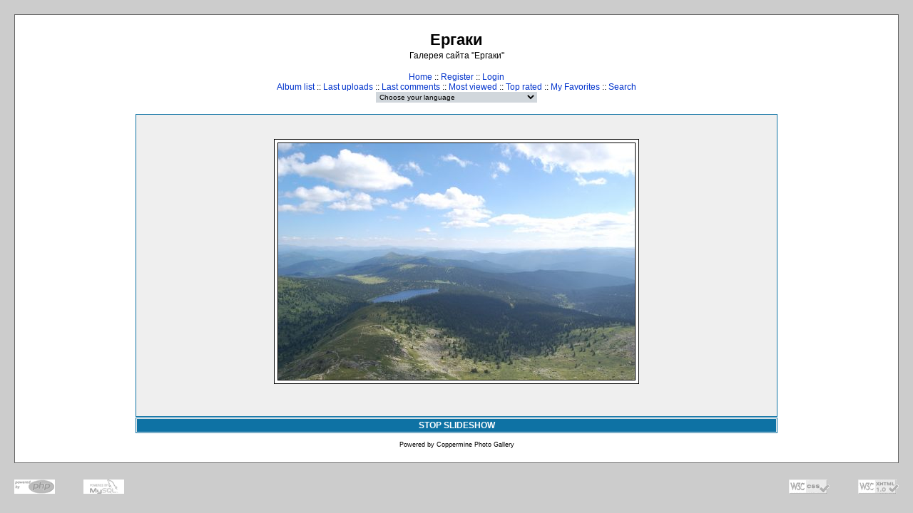

--- FILE ---
content_type: text/html; charset=utf-8
request_url: http://ergaki.krasu.ru/gallery/displayimage.php?album=85&pid=728&slideshow=5000
body_size: 4444
content:
<!DOCTYPE html PUBLIC "-//W3C//DTD XHTML 1.0 Transitional//EN" "http://www.w3.org/TR/xhtml1/DTD/xhtml1-transitional.dtd">

<html xmlns="http://www.w3.org/1999/xhtml" xml:lang="en" lang="en" dir="ltr">
<head>
<meta http-equiv="Content-Type" content="text/html; charset=utf-8" />
<meta http-equiv="Pragma" content="no-cache" />
<title>Ергаки - Slideshow</title>

<link rel="stylesheet" href="themes/classic/style.css" type="text/css" />
<script type="text/javascript" src="scripts.js"></script>
<!--
  SVN version info:
  Coppermine version: 1.4.18
  $Revision: 4380 $
  $LastChangedBy: gaugau $
  $Date: 2008-04-12 12:00:19 +0200 (Sa, 12 Apr 2008) $
-->
</head>
<body>
  
  <table width="100%" border="0" cellpadding="20" cellspacing="20">
    <tr>
      <td valign="top" style="border: 1px solid #666666;background-color:#FFFFFF;">
        <table width="100%" border="0" cellspacing="0" cellpadding="0">
          <tr>
            <td>
              <!--<a href="index.php"><img src="themes/classic/images/site_logo.png" border="0" alt="" /></a><br />-->
            </td>
            <td width="100%" align="center">
              <h1>Ергаки</h1>
              <h3>Галерея сайта &quot;Ергаки&quot;</h3><br />
                          <!-- BEGIN home -->
        <a href="index.php" title="Go to the home page">Home</a> ::
  <!-- END home -->              <!-- BEGIN register -->
        <a href="register.php" title="Create an account">Register</a> ::
  <!-- END register -->    <!-- BEGIN login -->
        <a href="login.php?referer=displayimage.php%3Falbum%3D85%26pid%3D728%26slideshow%3D5000" title="Log me in">Login</a> 
  <!-- END login -->   <br />               <!-- BEGIN album_list -->
        <a href="index.php?cat=10001" title="Go to the album list">Album list</a> ::
  <!-- END album_list -->  <!-- BEGIN lastup -->
        <a href="thumbnails.php?album=lastup&amp;cat=-85" title="Show most recent uploads">Last uploads</a> ::
  <!-- END lastup -->  <!-- BEGIN lastcom -->
        <a href="thumbnails.php?album=lastcom&amp;cat=-85" title="Show most recent comments">Last comments</a> ::
  <!-- END lastcom -->  <!-- BEGIN topn -->
        <a href="thumbnails.php?album=topn&amp;cat=-85" title="Show most viewed items">Most viewed</a> ::
  <!-- END topn -->  <!-- BEGIN toprated -->
        <a href="thumbnails.php?album=toprated&amp;cat=-85" title="Show top rated items">Top rated</a> ::
  <!-- END toprated -->  <!-- BEGIN favpics -->
        <a href="thumbnails.php?album=favpics" title="Go to my favorites">My Favorites</a> ::
  <!-- END favpics -->  <!-- BEGIN search -->
        <a href="search.php" title="Search the gallery">Search</a> 
  <!-- END search -->
            </td>
          </tr>
        </table>
        <table width="100%" border="0" cellspacing="0" cellpadding="0">
          <tr>
            <td align="center" valign="top">
              
            </td>
          </tr>
          <tr>
            <td align="center" valign="top">
              
              
<form name="cpgChooseLanguage" id="cpgChooseLanguage" action="displayimage.php" method="get" style="margin-top:0px;margin-bottom:0px;margin-left:0px;margin-right:0px;display:inline">
<select name="cpgLanguageSelect" class="listbox_lang" onchange="if (this.options[this.selectedIndex].value) window.location.href='displayimage.php?album=85&amp;pid=728&amp;slideshow=5000&amp;lang=' + this.options[this.selectedIndex].value;">
<option selected="selected">Choose your language</option>
<option value="albanian" >Albanian</option>
<option value="arabic" >Arabic (&#1575;&#1604;&#1593;&#1585;&#1576;&#1610;&#1577;)</option>
<option value="basque" >Basque (Euskera)</option>
<option value="brazilian_portuguese" >Portuguese [Brazilian] (Portugu&ecirc;s Brasileiro)</option>
<option value="bulgarian" >Bulgarian (&#1041;&#1098;&#1083;&#1075;&#1072;&#1088;&#1089;&#1082;&#1080;)</option>
<option value="catalan" >Catalan (Catal&agrave;)</option>
<option value="chinese_big5" >Chinese traditional (&#20013;&#25991; - &#32321;&#39636;)</option>
<option value="chinese_gb" >Chinese simplified (&#20013;&#25991; - &#31616;&#20307;)</option>
<option value="czech" >Czech (&#x010C;esky)</option>
<option value="danish" >Danish (Dansk)</option>
<option value="dutch" >Dutch (Nederlands)</option>
<option value="english" >English [US]*</option>
<option value="english_gb" >English [British]</option>
<option value="estonian" >Estonian (Eesti)</option>
<option value="finnish" >Finnish (Suomea)</option>
<option value="french" >French (Fran&ccedil;ais)</option>
<option value="galician" >Galician (Galego)</option>
<option value="georgian" >Georgian (&#4325;&#4304;&#4320;&#4311;&#4323;&#4314;&#4312;)</option>
<option value="german" >German (Deutsch)</option>
<option value="german_sie" >German [formal] (Deutsch [Sie])</option>
<option value="greek" >Greek (&#917;&#955;&#955;&#951;&#957;&#953;&#954;&#940;)</option>
<option value="hebrew" >Hebrew (&#1506;&#1489;&#1512;&#1497;&#1514;)</option>
<option value="hindi" >Hindi (&#2361;&#2367;&#2344;&#2381;&#2342;&#2368;)</option>
<option value="hungarian" >Hungarian (Magyarul)</option>
<option value="indonesian" >Indonesian (Bahasa Indonesia)</option>
<option value="italian" >Italian (Italiano)</option>
<option value="japanese" >Japanese (&#26085;&#26412;&#35486;)</option>
<option value="korean" >Korean (&#54620;&#44397;&#50612;)</option>
<option value="latvian" >Latvian</option>
<option value="lithuanian" >Lithuanian (Lietuvi&#0353;kai)</option>
<option value="macedonian" >Macedonian (&#1052;&#1072;&#1082;&#1077;&#1076;&#1086;&#1085;&#1089;&#1082;&#1080;)</option>
<option value="norwegian" >Norwegian (Norsk)</option>
<option value="persian" >Persian (&#1601;&#1575;&#1585;&#1587;&#1740;)</option>
<option value="polish" >Polish (Polski)</option>
<option value="portuguese" >Portuguese [Portugal] (Portugu&ecirc;s)</option>
<option value="romanian" >Romanian (Rom&acirc;n&atilde;)</option>
<option value="russian" >Russian (&#1056;&#1091;&#1089;&#1089;&#1082;&#1080;&#1081;)</option>
<option value="serbian" >Serbian [Latin] (Srpski)</option>
<option value="serbian_cy" >Serbian [Cyrillic] (&#1057;&#1088;&#1087;&#1089;&#1082;&#1080;)</option>
<option value="slovak" >Slovak (Slovensky)</option>
<option value="slovenian" >Slovenian (Slovensko)</option>
<option value="spanish" >Spanish (Espa&ntilde;ol)</option>
<option value="swedish" >Swedish (Svenska)</option>
<option value="thai" >Thai (&#3652;&#3607;&#3618;)</option>
<option value="turkish" >Turkish (T&uuml;rk&ccedil;e)</option>
<option value="ukrainian" >Ukrainian (&#1059;&#1082;&#1088;&#1072;&#1111;&#1085;&#1089;&#1100;&#1082;&#1072;)</option>
<option value="vietnamese" >Vietnamese (Tieng Viet)</option>
<option value="welsh" >Welsh (Cymraeg)</option>
<option value="xxx">Default language</option>
</select>
</form>

            </td>
          </tr>
        </table>
        <img src="images/spacer.gif" width="1" height="15" alt="" />
        <br />
        <table width="100%" border="0" align="center" cellpadding="0" cellspacing="0">
          <tr>
            <td align="left" valign="top">
              
              
<script language="JavaScript" type="text/JavaScript">
// (C) 2000 www.CodeLifter.com
// http://www.codelifter.com
// Free for all users, but leave in this  header
// NS4-6,IE4-6
// Fade effect only in IE; degrades gracefully
// ------------------------------------------------------------------------- //

// Set slideShowSpeed (milliseconds)
var slideShowSpeed = 5000
// Agent sniffer shamelessly 'stolen' from the excellent X library from cross-browser.com
var xOp7=false,xOp5or6=false,xIE4Up=false,xNN4=false,xUA=navigator.userAgent.toLowerCase();
if(window.opera){
  xOp7=(xUA.indexOf('opera 7')!=-1 || xUA.indexOf('opera/7')!=-1);
  if (!xOp7) xOp5or6=(xUA.indexOf('opera 5')!=-1 || xUA.indexOf('opera/5')!=-1 || xUA.indexOf('opera 6')!=-1 || xUA.indexOf('opera/6')!=-1);
}
else if(document.layers) xNN4=true;
else {xIE4Up=document.all && xUA.indexOf('msie')!=-1 && parseInt(navigator.appVersion)>=4;}

// Duration of crossfade (seconds)
var crossFadeDuration = 3

// Specify the image files
var Pic = new Array() // don't touch this
// to add more images, just continue
// the pattern, adding to the array below
Pic[0] = 'albums/userpics/10001/normal_01.JPG'
Pic[1] = 'albums/userpics/10001/normal_02.JPG'
Pic[2] = 'albums/userpics/10001/normal_03.JPG'
Pic[3] = 'albums/userpics/10001/normal_04.JPG'
Pic[4] = 'albums/userpics/10001/normal_05.JPG'
Pic[5] = 'albums/userpics/10001/normal_06.JPG'
Pic[6] = 'albums/userpics/10001/normal_07.JPG'
Pic[7] = 'albums/userpics/10001/normal_08.JPG'
Pic[8] = 'albums/userpics/10001/normal_09.JPG'
Pic[9] = 'albums/userpics/10001/normal_10.JPG'
Pic[10] = 'albums/userpics/10001/normal_11.JPG'
Pic[11] = 'albums/userpics/10001/normal_12.JPG'
Pic[12] = 'albums/userpics/10001/normal_13.JPG'
Pic[13] = 'albums/userpics/10001/normal_14.JPG'
Pic[14] = 'albums/userpics/10001/normal_15%7E0.JPG'
Pic[15] = 'albums/userpics/10001/normal_16.JPG'
Pic[16] = 'albums/userpics/10001/normal_17.JPG'
Pic[17] = 'albums/userpics/10001/normal_18.JPG'
Pic[18] = 'albums/userpics/10001/normal_19.JPG'
Pic[19] = 'albums/userpics/10001/normal_20.JPG'
Pic[20] = 'albums/userpics/10001/normal_21.JPG'
Pic[21] = 'albums/userpics/10001/normal_22.JPG'
Pic[22] = 'albums/userpics/10001/normal_23.JPG'
Pic[23] = 'albums/userpics/10001/normal_24.JPG'
Pic[24] = 'albums/userpics/10001/normal_25.JPG'
Pic[25] = 'albums/userpics/10001/normal_26.JPG'
Pic[26] = 'albums/userpics/10001/normal_27.JPG'
Pic[27] = 'albums/userpics/10001/normal_28.JPG'
Pic[28] = 'albums/userpics/10001/normal_29.JPG'
Pic[29] = 'albums/userpics/10001/normal_30.JPG'
Pic[30] = 'albums/userpics/10001/normal_31.JPG'
Pic[31] = 'albums/userpics/10001/normal_32.JPG'
Pic[32] = 'albums/userpics/10001/normal_33.JPG'
Pic[33] = 'albums/userpics/10001/normal_34.JPG'
Pic[34] = 'albums/userpics/10001/normal_35.JPG'
Pic[35] = 'albums/userpics/10001/normal_36.JPG'
Pic[36] = 'albums/userpics/10001/normal_37.JPG'
Pic[37] = 'albums/userpics/10001/normal_38.JPG'
Pic[38] = 'albums/userpics/10001/normal_39.JPG'
Pic[39] = 'albums/userpics/10001/normal_40.JPG'
Pic[40] = 'albums/userpics/10001/normal_41.JPG'
Pic[41] = 'albums/userpics/10001/normal_42.JPG'
Pic[42] = 'albums/userpics/10001/normal_43.JPG'
Pic[43] = 'albums/userpics/10001/normal_44.JPG'
Pic[44] = 'albums/userpics/10001/normal_45.JPG'
Pic[45] = 'albums/userpics/10001/normal_46.JPG'
Pic[46] = 'albums/userpics/10001/normal_47.JPG'
Pic[47] = 'albums/userpics/10001/normal_48.JPG'
Pic[48] = 'albums/userpics/10001/normal_49.JPG'
Pic[49] = 'albums/userpics/10001/normal_50.JPG'
Pic[50] = 'albums/userpics/10001/normal_51.JPG'
Pic[51] = 'albums/userpics/10001/normal_52.JPG'
Pic[52] = 'albums/userpics/10001/normal_53.JPG'
Pic[53] = 'albums/userpics/10001/normal_54.JPG'
Pic[54] = 'albums/userpics/10001/normal_55.JPG'
Pic[55] = 'albums/userpics/10001/normal_56.JPG'
Pic[56] = 'albums/userpics/10001/normal_57.JPG'
Pic[57] = 'albums/userpics/10001/normal_58.JPG'
Pic[58] = 'albums/userpics/10001/normal_59.JPG'
Pic[59] = 'albums/userpics/10001/normal_60.JPG'
Pic[60] = 'albums/userpics/10001/normal_61.JPG'
Pic[61] = 'albums/userpics/10001/normal_62.JPG'
Pic[62] = 'albums/userpics/10001/normal_63.JPG'
Pic[63] = 'albums/userpics/10001/normal_64.JPG'
Pic[64] = 'albums/userpics/10001/normal_65.JPG'
Pic[65] = 'albums/userpics/10001/normal_66.JPG'
Pic[66] = 'albums/userpics/10001/normal_67.JPG'
Pic[67] = 'albums/userpics/10001/normal_68.JPG'
Pic[68] = 'albums/userpics/10001/normal_69.JPG'
Pic[69] = 'albums/userpics/10001/normal_70.JPG'
Pic[70] = 'albums/userpics/10001/normal_71.JPG'
Pic[71] = 'albums/userpics/10001/normal_72.JPG'
Pic[72] = 'albums/userpics/10001/normal_73.JPG'
Pic[73] = 'albums/userpics/10001/normal_74.JPG'
Pic[74] = 'albums/userpics/10001/normal_75.JPG'
Pic[75] = 'albums/userpics/10001/normal_76.JPG'
Pic[76] = 'albums/userpics/10001/normal_77.JPG'
Pic[77] = 'albums/userpics/10001/normal_78.JPG'
Pic[78] = 'albums/userpics/10001/normal_79.JPG'
Pic[79] = 'albums/userpics/10001/normal_80.JPG'
Pic[80] = 'albums/userpics/10001/normal_81.JPG'
Pic[81] = 'albums/userpics/10001/normal_82.JPG'
Pic[82] = 'albums/userpics/10001/normal_83.JPG'
Pic[83] = 'albums/userpics/10001/normal_84.JPG'
Pic[84] = 'albums/userpics/10001/normal_85.JPG'
Pic[85] = 'albums/userpics/10001/normal_86.JPG'
Pic[86] = 'albums/userpics/10001/normal_87.JPG'
Pic[87] = 'albums/userpics/10001/normal_88.JPG'
Pic[88] = 'albums/userpics/10001/normal_89.JPG'
Pic[89] = 'albums/userpics/10001/normal_90.JPG'
Pic[90] = 'albums/userpics/10001/normal_91.JPG'
Pic[91] = 'albums/userpics/10001/normal_92.JPG'
Pic[92] = 'albums/userpics/10001/normal_93.JPG'
Pic[93] = 'albums/userpics/10001/normal_94.JPG'
Pic[94] = 'albums/userpics/10001/normal_95.JPG'
Pic[95] = 'albums/userpics/10001/normal_96.JPG'
Pic[96] = 'albums/userpics/10001/normal_97.JPG'
Pic[97] = 'albums/userpics/10001/normal_98.JPG'
Pic[98] = 'albums/userpics/10001/normal_99.JPG'

var t
var j = 93
var p = Pic.length
var pos = j

var preLoad = new Array()

function preLoadPic(index)
{
        if (Pic[index] != ''){
                window.status='Loading : '+Pic[index]
                preLoad[index] = new Image()
                preLoad[index].src = Pic[index]
                Pic[index] = ''
                window.status=''
        }
}

function runSlideShow(){
   if (xIE4Up){
            document.images.SlideShow.style.filter="blendTrans(duration=2)"
                document.images.SlideShow.style.filter= "blendTrans(duration=crossFadeDuration)"
      document.images.SlideShow.filters.blendTrans.Apply()
        }
        document.images.SlideShow.src = preLoad[j].src
        if (xIE4Up){
           document.images.SlideShow.filters.blendTrans.Play()
        }

        pos = j

        j = j + 1
        if (j > (p-1)) j=0
        t = setTimeout('runSlideShow()', slideShowSpeed)
        preLoadPic(j)
}

function endSlideShow(){
        self.document.location = 'displayimage.php?album=85&pos='+pos
}

preLoadPic(j)

</script>

<!-- Start standard table -->
<table align="center" width="900" cellspacing="1" cellpadding="0" class="maintable">
        <tr>
                <td align="center" class="display_media" nowrap="nowrap">
                        <table cellspacing="2" cellpadding="0" class="imageborder">
                                <tr>
                                        <td align="center">
                                                <img src="albums/userpics/10001/normal_94.JPG" name="SlideShow" class="image" /><br />

                                        </td>
                                </tr>
                        </table>
                </td></tr>
                <tr><td>
                                                <table width="100%" cellspacing="2" cellpadding="0" class="tableb">
                                <tr>
                                        <td align="center">

                                                
                                        </td>
                                </tr>
                        </table>





<script language="JavaScript" type="text/JavaScript">runSlideShow()</script>
                </td>
        </tr>
</table>
<!-- End standard table -->

<!-- Start standard table -->
<table align="center" width="900" cellspacing="1" cellpadding="0" class="maintable">
        <tr>
                <td align="center" class="navmenu" style="white-space: nowrap;">
                        <a href="javascript:endSlideShow()" class="navmenu">STOP SLIDESHOW</a>
                </td>
        </tr>
</table>
<!-- End standard table -->
<div class="footer" align="center" style="padding-top: 10px;">Powered by <a href="http://coppermine-gallery.net/" title="Coppermine Photo Gallery" rel="external">Coppermine Photo Gallery</a></div>
            </td>
          </tr>
        </table>
      </td>
    </tr>
  </table>
  <div id="vanity">
      <a id="v_php" href="http://www.php.net/" target="_blank"></a>
      <a id="v_mysql" href="http://www.mysql.com/" target="_blank"></a>
      <a id="v_xhtml" href="http://validator.w3.org/check/referer" target="_blank"></a>
      <a id="v_css" href="http://jigsaw.w3.org/css-validator/check/referer" target="_blank"></a>
</div>
<!--Coppermine Photo Gallery 1.4.18 (stable)-->
</body>
</html>
